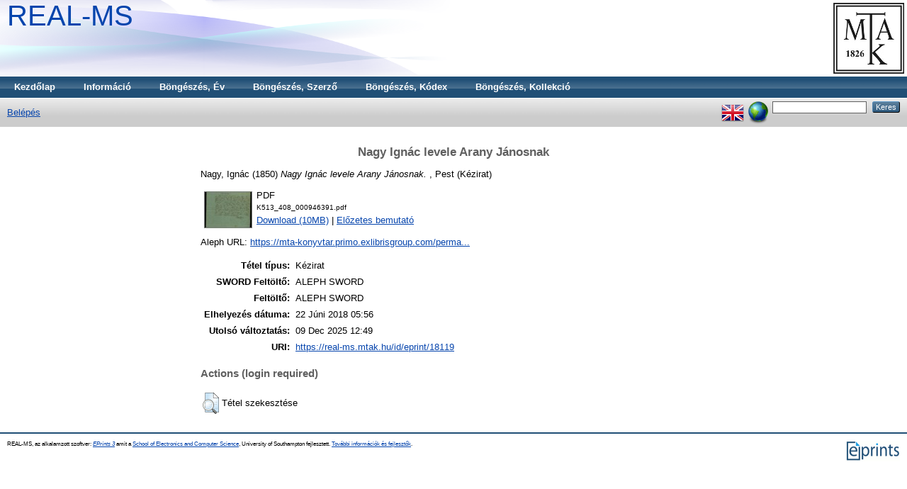

--- FILE ---
content_type: text/html; charset=utf-8
request_url: https://real-ms.mtak.hu/18119/
body_size: 3874
content:
<!DOCTYPE html PUBLIC "-//W3C//DTD XHTML 1.0 Transitional//EN" "http://www.w3.org/TR/xhtml1/DTD/xhtml1-transitional.dtd">
<html xmlns="http://www.w3.org/1999/xhtml">
  <head>
    <title> Nagy Ignác levele Arany Jánosnak  - REAL-MS</title>
	
    <script type="text/javascript" src="/javascript/auto.js"><!-- padder --></script>
    <style type="text/css" media="screen">@import url(/style/auto.css);</style>
    <style type="text/css" media="print">@import url(/style/auto/print.css);</style>
    <link rel="icon" href="/favicon.ico" type="image/x-icon" />
    <link rel="shortcut icon" href="/favicon.ico" type="image/x-icon" />
    <link rel="Top" href="https://real-ms.mtak.hu/" />
    <link rel="Keres" href="https://real-ms.mtak.hu/cgi/search" />
    <meta name="eprints.eprintid" content="18119" />
<meta name="eprints.rev_number" content="4" />
<meta name="eprints.eprint_status" content="archive" />
<meta name="eprints.userid" content="19" />
<meta name="eprints.dir" content="disk0/00/01/81/19" />
<meta name="eprints.datestamp" content="2018-06-22 05:56:56" />
<meta name="eprints.lastmod" content="2025-12-09 12:49:25" />
<meta name="eprints.status_changed" content="2018-06-22 05:56:56" />
<meta name="eprints.type" content="other" />
<meta name="eprints.metadata_visibility" content="show" />
<meta name="eprints.sword_depositor" content="19" />
<meta name="eprints.creators_name" content="Nagy, Ignác" />
<meta name="eprints.title" content="Nagy Ignác levele Arany Jánosnak" />
<meta name="eprints.ispublished" content="unpub" />
<meta name="eprints.full_text_status" content="public" />
<meta name="eprints.date" content="1850" />
<meta name="eprints.date_type" content="published" />
<meta name="eprints.place_of_pub" content="Pest" />
<meta name="eprints.official_url" content="https://mta-konyvtar.primo.exlibrisgroup.com/permalink/36MTA_INST/g0vdbo/alma990010904990209321" />
<meta name="eprints.funders" content="Arany János" />
<meta name="eprints.citation" content="  Nagy, Ignác  (1850) Nagy Ignác levele Arany Jánosnak.  , Pest    (Kézirat)  " />
<meta name="eprints.document_url" content="https://real-ms.mtak.hu/18119/1/K513_408_000946391.pdf" />
<link rel="schema.DC" href="http://purl.org/DC/elements/1.0/" />
<meta name="DC.relation" content="https://real-ms.mtak.hu/18119/" />
<meta name="DC.title" content="Nagy Ignác levele Arany Jánosnak" />
<meta name="DC.creator" content="Nagy, Ignác" />
<meta name="DC.date" content="1850" />
<meta name="DC.type" content="Kézirat" />
<meta name="DC.type" content="NonPeerReviewed" />
<meta name="DC.format" content="application/pdf" />
<meta name="DC.language" content="hu" />
<meta name="DC.identifier" content="https://real-ms.mtak.hu/18119/1/K513_408_000946391.pdf" />
<meta name="DC.identifier" content="  Nagy, Ignác  (1850) Nagy Ignác levele Arany Jánosnak.  , Pest    (Kézirat)  " />
<meta name="DC.relation" content="https://mta-konyvtar.primo.exlibrisgroup.com/permalink/36MTA_INST/g0vdbo/alma990010904990209321" />
<link rel="alternate" href="https://real-ms.mtak.hu/cgi/export/eprint/18119/RDFXML/REALMS-eprint-18119.rdf" type="application/rdf+xml" title="RDF+XML" />
<link rel="alternate" href="https://real-ms.mtak.hu/cgi/export/eprint/18119/BibTeX/REALMS-eprint-18119.bib" type="text/plain" title="BibTeX" />
<link rel="alternate" href="https://real-ms.mtak.hu/cgi/export/eprint/18119/RDFNT/REALMS-eprint-18119.nt" type="text/plain" title="RDF+N-Triples" />
<link rel="alternate" href="https://real-ms.mtak.hu/cgi/export/eprint/18119/JSON/REALMS-eprint-18119.js" type="application/json; charset=utf-8" title="JSON" />
<link rel="alternate" href="https://real-ms.mtak.hu/cgi/export/eprint/18119/DC/REALMS-eprint-18119.txt" type="text/plain; charset=utf-8" title="Dublin Core" />
<link rel="alternate" href="https://real-ms.mtak.hu/cgi/export/eprint/18119/Atom/REALMS-eprint-18119.xml" type="application/atom+xml;charset=utf-8" title="Atom" />
<link rel="alternate" href="https://real-ms.mtak.hu/cgi/export/eprint/18119/Simple/REALMS-eprint-18119.txt" type="text/plain; charset=utf-8" title="Simple Metadata" />
<link rel="alternate" href="https://real-ms.mtak.hu/cgi/export/eprint/18119/Refer/REALMS-eprint-18119.refer" type="text/plain" title="Refer" />
<link rel="alternate" href="https://real-ms.mtak.hu/cgi/export/eprint/18119/METS/REALMS-eprint-18119.xml" type="text/xml; charset=utf-8" title="METS" />
<link rel="alternate" href="https://real-ms.mtak.hu/cgi/export/eprint/18119/HTML/REALMS-eprint-18119.html" type="text/html; charset=utf-8" title="HTML Citation" />
<link rel="alternate" href="https://real-ms.mtak.hu/cgi/export/eprint/18119/Text/REALMS-eprint-18119.txt" type="text/plain; charset=utf-8" title="ASCII Citation" />
<link rel="alternate" href="https://real-ms.mtak.hu/cgi/export/eprint/18119/ContextObject/REALMS-eprint-18119.xml" type="text/xml; charset=utf-8" title="OpenURL ContextObject" />
<link rel="alternate" href="https://real-ms.mtak.hu/cgi/export/eprint/18119/EndNote/REALMS-eprint-18119.enw" type="text/plain; charset=utf-8" title="EndNote" />
<link rel="alternate" href="https://real-ms.mtak.hu/cgi/export/eprint/18119/COinS/REALMS-eprint-18119.txt" type="text/plain; charset=utf-8" title="OpenURL ContextObject in Span" />
<link rel="alternate" href="https://real-ms.mtak.hu/cgi/export/eprint/18119/MODS/REALMS-eprint-18119.xml" type="text/xml; charset=utf-8" title="MODS" />
<link rel="alternate" href="https://real-ms.mtak.hu/cgi/export/eprint/18119/DIDL/REALMS-eprint-18119.xml" type="text/xml; charset=utf-8" title="MPEG-21 DIDL" />
<link rel="alternate" href="https://real-ms.mtak.hu/cgi/export/eprint/18119/XML/REALMS-eprint-18119.xml" type="application/vnd.eprints.data+xml; charset=utf-8" title="EP3 XML" />
<link rel="alternate" href="https://real-ms.mtak.hu/cgi/export/eprint/18119/RIS/REALMS-eprint-18119.ris" type="text/plain" title="Reference Manager" />
<link rel="alternate" href="https://real-ms.mtak.hu/cgi/export/eprint/18119/RDFN3/REALMS-eprint-18119.n3" type="text/n3" title="RDF+N3" />
<link rel="Top" href="https://real-ms.mtak.hu/" />
    <link rel="Sword" href="https://real-ms.mtak.hu/sword-app/servicedocument" />
    <link rel="SwordDeposit" href="https://real-ms.mtak.hu/id/contents" />
    <link rel="Search" type="text/html" href="http:///cgi/search" />
    <link rel="Search" type="application/opensearchdescription+xml" href="http:///cgi/opensearchdescription" />
    <script type="text/javascript" src="https://www.google.com/jsapi"><!--padder--></script><script type="text/javascript">
// <![CDATA[
google.load("visualization", "1", {packages:["corechart", "geochart"]});
// ]]></script><script type="text/javascript">
// <![CDATA[
var eprints_http_root = "https:\/\/real-ms.mtak.hu";
var eprints_http_cgiroot = "https:\/\/real-ms.mtak.hu\/cgi";
var eprints_oai_archive_id = "real-ms.mtak.hu";
var eprints_logged_in = false;
// ]]></script>
    <style type="text/css">.ep_logged_in { display: none }</style>
    <link rel="stylesheet" type="text/css" href="/style/auto-3.3.15.css" />
    <script type="text/javascript" src="/javascript/auto-3.3.15.js"><!--padder--></script>
    <!--[if lte IE 6]>
        <link rel="stylesheet" type="text/css" href="/style/ie6.css" />
   <![endif]-->
    <meta name="Generator" content="EPrints 3.3.15" />
    <meta http-equiv="Content-Type" content="text/html; charset=UTF-8" />
    <meta http-equiv="Content-Language" content="hu" />
    
    <style type="text/css" media="screen">@import url(/style/auto/nojs.css);</style>
    <script type="text/javascript" src="/javascript/auto/jscss.js"><!-- padder --></script>
  </head>
  <body bgcolor="#ffffff" text="#000000">
    
    <div class="ep_tm_header ep_noprint">
      <div class="ep_tm_logo"><a href="http://konyvtar.mta.hu" target="blank"><img alt="MTA KIK" src="/images/sitelogo.jpg" /></a></div>
      <div><a class="ep_tm_archivetitle" href="https://real-ms.mtak.hu/">REAL-MS</a></div>

  <ul class="ep_tm_menu"><li><a href="https://real-ms.mtak.hu">Kezdőlap</a></li><li><a href="https://real-ms.mtak.hu/information.html">Információ</a></li>
<li><a href="https://real-ms.mtak.hu/view/year/">Böngészés, Év</a></li>
<!--<li><a href="{$config{http_url}}/view/subjects/"><epc:phrase ref="bin/generate_views:indextitleprefix" /><epc:phrase ref="viewname_eprint_subjects" /></a></li>
<li><a href="{$config{http_url}}/view/divisions/"><epc:phrase ref="bin/generate_views:indextitleprefix" /><epc:phrase ref="viewname_eprint_divisions" /></a></li>-->
<li><a href="https://real-ms.mtak.hu/view/creators/">Böngészés, Szerző</a></li> 
<li><a href="https://real-ms.mtak.hu/view/codex/">Böngészés, Kódex</a></li> 
<li><a href="https://real-ms.mtak.hu/view/collection/">Böngészés, Kollekció</a>
</li></ul>

  <table class="ep_tm_searchbar" border="0" cellpadding="0" cellspacing="0" width="100%">
    <tr>
      <td align="left"><ul class="ep_tm_key_tools" id="ep_tm_menu_tools"><li><a href="https://real-ms.mtak.hu/cgi/users/home">Belépés</a></li></ul></td>
      <td align="right" style="white-space: nowrap">
	  	<div id="ep_tm_languages"><a href="/cgi/set_lang?lang=en&amp;referrer=https%3A%2F%2Freal-ms.mtak.hu%2F18119%2F" title="English"><img src="/images/flags/en.png" align="top" border="0" alt="English" /></a><a href="/cgi/set_lang?referrer=https%3A%2F%2Freal-ms.mtak.hu%2F18119%2F" title="Süti törlése - nyelv választás a böngésző beállításai alapján"><img src="/images/flags/aero.png" align="top" border="0" alt="Süti törlése - nyelv választás a böngésző beállításai alapján" /></a></div>
        <form method="get" accept-charset="utf-8" action="https://real-ms.mtak.hu/cgi/search" style="display:inline">
          <input class="ep_tm_searchbarbox" size="20" type="text" name="q" />
          <input class="ep_tm_searchbarbutton" value="Keres" type="submit" name="_action_search" />
          <!-- <input class="ep_tm_searchbarbutton" value="Search" type="submit" name="_action_search"/> -->
          <input type="hidden" name="_action_search" value="Keres" />
          <input type="hidden" name="_order" value="bytitle" />
          <input type="hidden" name="basic_srchtype" value="ALL" />
          <input type="hidden" name="_satisfyall" value="ALL" />
        </form>
      </td>
    </tr>
  </table>
</div>


<div align="center">
  
  <table width="720" class="ep_tm_main"><tr><td align="left">
    <h1 class="ep_tm_pagetitle">

Nagy Ignác levele Arany Jánosnak

</h1>
    <div class="ep_summary_content"><div class="ep_summary_content_left"></div><div class="ep_summary_content_right"></div><div class="ep_summary_content_top"></div><div class="ep_summary_content_main">

  <p style="margin-bottom: 1em">
    


    <span class="person_name">Nagy, Ignác</span>
  

(1850)

<em>Nagy Ignác levele Arany Jánosnak.</em>


   , Pest
  


   (Kézirat)



  </p>

  

  

    
  
    
      
      <table>
        
          <tr>
            <td valign="top" align="right"><a onmouseover="EPJS_ShowPreview( event, 'doc_preview_92649' );" href="https://real-ms.mtak.hu/18119/1/K513_408_000946391.pdf" onmouseout="EPJS_HidePreview( event, 'doc_preview_92649' );" class="ep_document_link"><img class="ep_doc_icon" alt="[img]" src="https://real-ms.mtak.hu/18119/1.hassmallThumbnailVersion/K513_408_000946391.pdf" border="0" /></a><div id="doc_preview_92649" class="ep_preview"><table><tr><td><img class="ep_preview_image" alt="" src="https://real-ms.mtak.hu/18119/1.haspreviewThumbnailVersion/K513_408_000946391.pdf" border="0" /><div class="ep_preview_title">Előzetes bemutató</div></td></tr></table></div></td>
            <td valign="top">
              

<!-- document citation -->


<span class="ep_document_citation">
<span class="document_format">PDF</span>
<br /><span class="document_filename">K513_408_000946391.pdf</span>



</span>

<br />
              <a href="https://real-ms.mtak.hu/18119/1/K513_408_000946391.pdf" class="ep_document_link">Download (10MB)</a>
              
			  
			  | <a href="https://real-ms.mtak.hu/18119/1.haslightboxThumbnailVersion/K513_408_000946391.pdf" rel="lightbox[docs] nofollow" title="   PDF &lt;https://real-ms.mtak.hu/18119/1/K513_408_000946391.pdf&gt; 
K513_408_000946391.pdf     ">Előzetes bemutató</a>
			  
			  
              
  
              <ul>
              
              </ul>
            </td>
          </tr>
        
      </table>
    

  

  
    <div style="margin-bottom: 1em">
      Aleph URL: <a href="https://mta-konyvtar.primo.exlibrisgroup.com/permalink/36MTA_INST/g0vdbo/alma990010904990209321">https://mta-konyvtar.primo.exlibrisgroup.com/perma...</a>
    </div>
  

  

  <table style="margin-bottom: 1em; margin-top: 1em;" cellpadding="3">
    <tr>
      <th align="right">Tétel típus:</th>
      <td>
        Kézirat
        
        
        
      </td>
    </tr>
    
    
      
    
      
    
      
    
      
    
      
        <tr>
          <th align="right">SWORD Feltöltő:</th>
          <td valign="top">

<span class="ep_name_citation"><span class="person_name">ALEPH SWORD</span></span>

</td>
        </tr>
      
    
      
        <tr>
          <th align="right">Feltöltő:</th>
          <td valign="top">

<span class="ep_name_citation"><span class="person_name">ALEPH SWORD</span></span>

</td>
        </tr>
      
    
      
        <tr>
          <th align="right">Elhelyezés dátuma:</th>
          <td valign="top">22 Júni 2018 05:56</td>
        </tr>
      
    
      
        <tr>
          <th align="right">Utolsó változtatás:</th>
          <td valign="top">09 Dec 2025 12:49</td>
        </tr>
      
    
    <tr>
      <th align="right">URI:</th>
      <td valign="top"><a href="https://real-ms.mtak.hu/id/eprint/18119">https://real-ms.mtak.hu/id/eprint/18119</a></td>
    </tr>
  </table>

  
  

  
    <h3>Actions (login required)</h3>
    <table class="ep_summary_page_actions">
    
      <tr>
        <td><a href="/cgi/users/home?screen=EPrint%3A%3AView&amp;eprintid=18119"><img src="/style/images/action_view.png" title="Tétel szekesztése" alt="Tétel szekesztése" class="ep_form_action_icon" /></a></td>
        <td>Tétel szekesztése</td>
      </tr>
    
    </table>
  

</div><div class="ep_summary_content_bottom"></div><div class="ep_summary_content_after"></div></div>
  </td></tr></table>
</div>


<div class="ep_tm_footer ep_noprint">
  <hr noshade="noshade" class="ep_ruler" />
  <hr class="ep_tm_last" />
  <div style="float: right; margin-left: 1em"><a href="http://eprints.org/software/"><img alt="EPrints Logo" src="/images/eprintslogo.gif" border="0" /></a></div>
  <div style="font-size: 80%;">
  <div>REAL-MS, az alkalamzott szoftver: <em><a href="http://eprints.org/software/">EPrints 3</a></em> amit a <a href="http://www.ecs.soton.ac.uk/">School of Electronics and Computer Science</a>, University of Southampton fejlesztett. <a href="https://real-ms.mtak.hu/eprints/">További információk és fejlesztők</a>.</div>
  </div>
</div>


  </body>
</html>